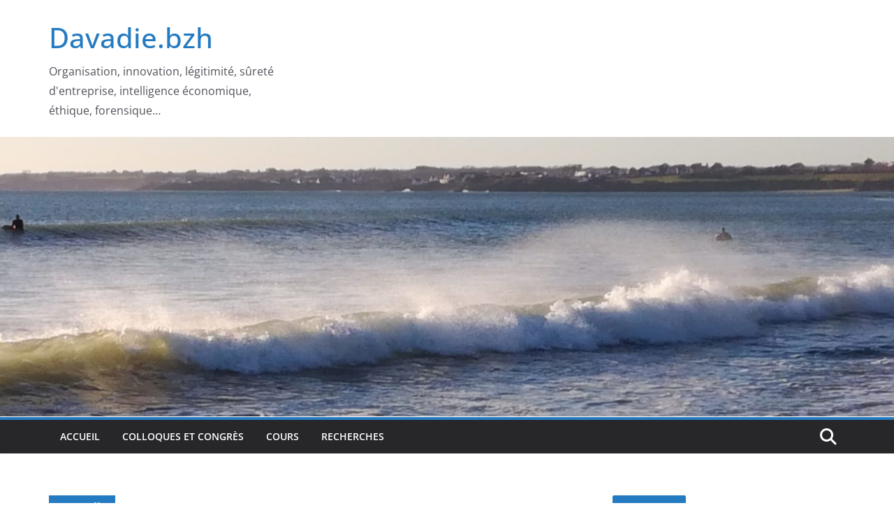

--- FILE ---
content_type: text/html; charset=UTF-8
request_url: https://davadie.bzh/index.php/category/these/conseils/
body_size: 11713
content:
		<!doctype html>
		<html lang="fr-FR">
		
<head>

			<meta charset="UTF-8"/>
		<meta name="viewport" content="width=device-width, initial-scale=1">
		<link rel="profile" href="http://gmpg.org/xfn/11"/>
		
	<title>Conseils &#8211; Davadie.bzh</title>
<meta name='robots' content='max-image-preview:large' />
	<style>img:is([sizes="auto" i], [sizes^="auto," i]) { contain-intrinsic-size: 3000px 1500px }</style>
	<link rel="alternate" type="application/rss+xml" title="Davadie.bzh &raquo; Flux" href="https://davadie.bzh/index.php/feed/" />
<link rel="alternate" type="application/rss+xml" title="Davadie.bzh &raquo; Flux des commentaires" href="https://davadie.bzh/index.php/comments/feed/" />
<link rel="alternate" type="application/rss+xml" title="Davadie.bzh &raquo; Flux de la catégorie Conseils" href="https://davadie.bzh/index.php/category/these/conseils/feed/" />
<script type="text/javascript">
/* <![CDATA[ */
window._wpemojiSettings = {"baseUrl":"https:\/\/s.w.org\/images\/core\/emoji\/16.0.1\/72x72\/","ext":".png","svgUrl":"https:\/\/s.w.org\/images\/core\/emoji\/16.0.1\/svg\/","svgExt":".svg","source":{"concatemoji":"https:\/\/davadie.bzh\/wp-includes\/js\/wp-emoji-release.min.js?ver=6.8.3"}};
/*! This file is auto-generated */
!function(s,n){var o,i,e;function c(e){try{var t={supportTests:e,timestamp:(new Date).valueOf()};sessionStorage.setItem(o,JSON.stringify(t))}catch(e){}}function p(e,t,n){e.clearRect(0,0,e.canvas.width,e.canvas.height),e.fillText(t,0,0);var t=new Uint32Array(e.getImageData(0,0,e.canvas.width,e.canvas.height).data),a=(e.clearRect(0,0,e.canvas.width,e.canvas.height),e.fillText(n,0,0),new Uint32Array(e.getImageData(0,0,e.canvas.width,e.canvas.height).data));return t.every(function(e,t){return e===a[t]})}function u(e,t){e.clearRect(0,0,e.canvas.width,e.canvas.height),e.fillText(t,0,0);for(var n=e.getImageData(16,16,1,1),a=0;a<n.data.length;a++)if(0!==n.data[a])return!1;return!0}function f(e,t,n,a){switch(t){case"flag":return n(e,"\ud83c\udff3\ufe0f\u200d\u26a7\ufe0f","\ud83c\udff3\ufe0f\u200b\u26a7\ufe0f")?!1:!n(e,"\ud83c\udde8\ud83c\uddf6","\ud83c\udde8\u200b\ud83c\uddf6")&&!n(e,"\ud83c\udff4\udb40\udc67\udb40\udc62\udb40\udc65\udb40\udc6e\udb40\udc67\udb40\udc7f","\ud83c\udff4\u200b\udb40\udc67\u200b\udb40\udc62\u200b\udb40\udc65\u200b\udb40\udc6e\u200b\udb40\udc67\u200b\udb40\udc7f");case"emoji":return!a(e,"\ud83e\udedf")}return!1}function g(e,t,n,a){var r="undefined"!=typeof WorkerGlobalScope&&self instanceof WorkerGlobalScope?new OffscreenCanvas(300,150):s.createElement("canvas"),o=r.getContext("2d",{willReadFrequently:!0}),i=(o.textBaseline="top",o.font="600 32px Arial",{});return e.forEach(function(e){i[e]=t(o,e,n,a)}),i}function t(e){var t=s.createElement("script");t.src=e,t.defer=!0,s.head.appendChild(t)}"undefined"!=typeof Promise&&(o="wpEmojiSettingsSupports",i=["flag","emoji"],n.supports={everything:!0,everythingExceptFlag:!0},e=new Promise(function(e){s.addEventListener("DOMContentLoaded",e,{once:!0})}),new Promise(function(t){var n=function(){try{var e=JSON.parse(sessionStorage.getItem(o));if("object"==typeof e&&"number"==typeof e.timestamp&&(new Date).valueOf()<e.timestamp+604800&&"object"==typeof e.supportTests)return e.supportTests}catch(e){}return null}();if(!n){if("undefined"!=typeof Worker&&"undefined"!=typeof OffscreenCanvas&&"undefined"!=typeof URL&&URL.createObjectURL&&"undefined"!=typeof Blob)try{var e="postMessage("+g.toString()+"("+[JSON.stringify(i),f.toString(),p.toString(),u.toString()].join(",")+"));",a=new Blob([e],{type:"text/javascript"}),r=new Worker(URL.createObjectURL(a),{name:"wpTestEmojiSupports"});return void(r.onmessage=function(e){c(n=e.data),r.terminate(),t(n)})}catch(e){}c(n=g(i,f,p,u))}t(n)}).then(function(e){for(var t in e)n.supports[t]=e[t],n.supports.everything=n.supports.everything&&n.supports[t],"flag"!==t&&(n.supports.everythingExceptFlag=n.supports.everythingExceptFlag&&n.supports[t]);n.supports.everythingExceptFlag=n.supports.everythingExceptFlag&&!n.supports.flag,n.DOMReady=!1,n.readyCallback=function(){n.DOMReady=!0}}).then(function(){return e}).then(function(){var e;n.supports.everything||(n.readyCallback(),(e=n.source||{}).concatemoji?t(e.concatemoji):e.wpemoji&&e.twemoji&&(t(e.twemoji),t(e.wpemoji)))}))}((window,document),window._wpemojiSettings);
/* ]]> */
</script>
<style id='wp-emoji-styles-inline-css' type='text/css'>

	img.wp-smiley, img.emoji {
		display: inline !important;
		border: none !important;
		box-shadow: none !important;
		height: 1em !important;
		width: 1em !important;
		margin: 0 0.07em !important;
		vertical-align: -0.1em !important;
		background: none !important;
		padding: 0 !important;
	}
</style>
<link rel='stylesheet' id='wp-block-library-css' href='https://davadie.bzh/wp-includes/css/dist/block-library/style.min.css?ver=6.8.3' type='text/css' media='all' />
<style id='wp-block-library-theme-inline-css' type='text/css'>
.wp-block-audio :where(figcaption){color:#555;font-size:13px;text-align:center}.is-dark-theme .wp-block-audio :where(figcaption){color:#ffffffa6}.wp-block-audio{margin:0 0 1em}.wp-block-code{border:1px solid #ccc;border-radius:4px;font-family:Menlo,Consolas,monaco,monospace;padding:.8em 1em}.wp-block-embed :where(figcaption){color:#555;font-size:13px;text-align:center}.is-dark-theme .wp-block-embed :where(figcaption){color:#ffffffa6}.wp-block-embed{margin:0 0 1em}.blocks-gallery-caption{color:#555;font-size:13px;text-align:center}.is-dark-theme .blocks-gallery-caption{color:#ffffffa6}:root :where(.wp-block-image figcaption){color:#555;font-size:13px;text-align:center}.is-dark-theme :root :where(.wp-block-image figcaption){color:#ffffffa6}.wp-block-image{margin:0 0 1em}.wp-block-pullquote{border-bottom:4px solid;border-top:4px solid;color:currentColor;margin-bottom:1.75em}.wp-block-pullquote cite,.wp-block-pullquote footer,.wp-block-pullquote__citation{color:currentColor;font-size:.8125em;font-style:normal;text-transform:uppercase}.wp-block-quote{border-left:.25em solid;margin:0 0 1.75em;padding-left:1em}.wp-block-quote cite,.wp-block-quote footer{color:currentColor;font-size:.8125em;font-style:normal;position:relative}.wp-block-quote:where(.has-text-align-right){border-left:none;border-right:.25em solid;padding-left:0;padding-right:1em}.wp-block-quote:where(.has-text-align-center){border:none;padding-left:0}.wp-block-quote.is-large,.wp-block-quote.is-style-large,.wp-block-quote:where(.is-style-plain){border:none}.wp-block-search .wp-block-search__label{font-weight:700}.wp-block-search__button{border:1px solid #ccc;padding:.375em .625em}:where(.wp-block-group.has-background){padding:1.25em 2.375em}.wp-block-separator.has-css-opacity{opacity:.4}.wp-block-separator{border:none;border-bottom:2px solid;margin-left:auto;margin-right:auto}.wp-block-separator.has-alpha-channel-opacity{opacity:1}.wp-block-separator:not(.is-style-wide):not(.is-style-dots){width:100px}.wp-block-separator.has-background:not(.is-style-dots){border-bottom:none;height:1px}.wp-block-separator.has-background:not(.is-style-wide):not(.is-style-dots){height:2px}.wp-block-table{margin:0 0 1em}.wp-block-table td,.wp-block-table th{word-break:normal}.wp-block-table :where(figcaption){color:#555;font-size:13px;text-align:center}.is-dark-theme .wp-block-table :where(figcaption){color:#ffffffa6}.wp-block-video :where(figcaption){color:#555;font-size:13px;text-align:center}.is-dark-theme .wp-block-video :where(figcaption){color:#ffffffa6}.wp-block-video{margin:0 0 1em}:root :where(.wp-block-template-part.has-background){margin-bottom:0;margin-top:0;padding:1.25em 2.375em}
</style>
<style id='global-styles-inline-css' type='text/css'>
:root{--wp--preset--aspect-ratio--square: 1;--wp--preset--aspect-ratio--4-3: 4/3;--wp--preset--aspect-ratio--3-4: 3/4;--wp--preset--aspect-ratio--3-2: 3/2;--wp--preset--aspect-ratio--2-3: 2/3;--wp--preset--aspect-ratio--16-9: 16/9;--wp--preset--aspect-ratio--9-16: 9/16;--wp--preset--color--black: #000000;--wp--preset--color--cyan-bluish-gray: #abb8c3;--wp--preset--color--white: #ffffff;--wp--preset--color--pale-pink: #f78da7;--wp--preset--color--vivid-red: #cf2e2e;--wp--preset--color--luminous-vivid-orange: #ff6900;--wp--preset--color--luminous-vivid-amber: #fcb900;--wp--preset--color--light-green-cyan: #7bdcb5;--wp--preset--color--vivid-green-cyan: #00d084;--wp--preset--color--pale-cyan-blue: #8ed1fc;--wp--preset--color--vivid-cyan-blue: #0693e3;--wp--preset--color--vivid-purple: #9b51e0;--wp--preset--color--cm-color-1: #257BC1;--wp--preset--color--cm-color-2: #2270B0;--wp--preset--color--cm-color-3: #FFFFFF;--wp--preset--color--cm-color-4: #F9FEFD;--wp--preset--color--cm-color-5: #27272A;--wp--preset--color--cm-color-6: #16181A;--wp--preset--color--cm-color-7: #8F8F8F;--wp--preset--color--cm-color-8: #FFFFFF;--wp--preset--color--cm-color-9: #C7C7C7;--wp--preset--gradient--vivid-cyan-blue-to-vivid-purple: linear-gradient(135deg,rgba(6,147,227,1) 0%,rgb(155,81,224) 100%);--wp--preset--gradient--light-green-cyan-to-vivid-green-cyan: linear-gradient(135deg,rgb(122,220,180) 0%,rgb(0,208,130) 100%);--wp--preset--gradient--luminous-vivid-amber-to-luminous-vivid-orange: linear-gradient(135deg,rgba(252,185,0,1) 0%,rgba(255,105,0,1) 100%);--wp--preset--gradient--luminous-vivid-orange-to-vivid-red: linear-gradient(135deg,rgba(255,105,0,1) 0%,rgb(207,46,46) 100%);--wp--preset--gradient--very-light-gray-to-cyan-bluish-gray: linear-gradient(135deg,rgb(238,238,238) 0%,rgb(169,184,195) 100%);--wp--preset--gradient--cool-to-warm-spectrum: linear-gradient(135deg,rgb(74,234,220) 0%,rgb(151,120,209) 20%,rgb(207,42,186) 40%,rgb(238,44,130) 60%,rgb(251,105,98) 80%,rgb(254,248,76) 100%);--wp--preset--gradient--blush-light-purple: linear-gradient(135deg,rgb(255,206,236) 0%,rgb(152,150,240) 100%);--wp--preset--gradient--blush-bordeaux: linear-gradient(135deg,rgb(254,205,165) 0%,rgb(254,45,45) 50%,rgb(107,0,62) 100%);--wp--preset--gradient--luminous-dusk: linear-gradient(135deg,rgb(255,203,112) 0%,rgb(199,81,192) 50%,rgb(65,88,208) 100%);--wp--preset--gradient--pale-ocean: linear-gradient(135deg,rgb(255,245,203) 0%,rgb(182,227,212) 50%,rgb(51,167,181) 100%);--wp--preset--gradient--electric-grass: linear-gradient(135deg,rgb(202,248,128) 0%,rgb(113,206,126) 100%);--wp--preset--gradient--midnight: linear-gradient(135deg,rgb(2,3,129) 0%,rgb(40,116,252) 100%);--wp--preset--font-size--small: 13px;--wp--preset--font-size--medium: 16px;--wp--preset--font-size--large: 20px;--wp--preset--font-size--x-large: 24px;--wp--preset--font-size--xx-large: 30px;--wp--preset--font-size--huge: 36px;--wp--preset--font-family--dm-sans: DM Sans, sans-serif;--wp--preset--font-family--public-sans: Public Sans, sans-serif;--wp--preset--font-family--roboto: Roboto, sans-serif;--wp--preset--font-family--segoe-ui: Segoe UI, Arial, sans-serif;--wp--preset--font-family--ibm-plex-serif: IBM Plex Serif, sans-serif;--wp--preset--font-family--inter: Inter, sans-serif;--wp--preset--spacing--20: 0.44rem;--wp--preset--spacing--30: 0.67rem;--wp--preset--spacing--40: 1rem;--wp--preset--spacing--50: 1.5rem;--wp--preset--spacing--60: 2.25rem;--wp--preset--spacing--70: 3.38rem;--wp--preset--spacing--80: 5.06rem;--wp--preset--shadow--natural: 6px 6px 9px rgba(0, 0, 0, 0.2);--wp--preset--shadow--deep: 12px 12px 50px rgba(0, 0, 0, 0.4);--wp--preset--shadow--sharp: 6px 6px 0px rgba(0, 0, 0, 0.2);--wp--preset--shadow--outlined: 6px 6px 0px -3px rgba(255, 255, 255, 1), 6px 6px rgba(0, 0, 0, 1);--wp--preset--shadow--crisp: 6px 6px 0px rgba(0, 0, 0, 1);}:root { --wp--style--global--content-size: 760px;--wp--style--global--wide-size: 1160px; }:where(body) { margin: 0; }.wp-site-blocks > .alignleft { float: left; margin-right: 2em; }.wp-site-blocks > .alignright { float: right; margin-left: 2em; }.wp-site-blocks > .aligncenter { justify-content: center; margin-left: auto; margin-right: auto; }:where(.wp-site-blocks) > * { margin-block-start: 24px; margin-block-end: 0; }:where(.wp-site-blocks) > :first-child { margin-block-start: 0; }:where(.wp-site-blocks) > :last-child { margin-block-end: 0; }:root { --wp--style--block-gap: 24px; }:root :where(.is-layout-flow) > :first-child{margin-block-start: 0;}:root :where(.is-layout-flow) > :last-child{margin-block-end: 0;}:root :where(.is-layout-flow) > *{margin-block-start: 24px;margin-block-end: 0;}:root :where(.is-layout-constrained) > :first-child{margin-block-start: 0;}:root :where(.is-layout-constrained) > :last-child{margin-block-end: 0;}:root :where(.is-layout-constrained) > *{margin-block-start: 24px;margin-block-end: 0;}:root :where(.is-layout-flex){gap: 24px;}:root :where(.is-layout-grid){gap: 24px;}.is-layout-flow > .alignleft{float: left;margin-inline-start: 0;margin-inline-end: 2em;}.is-layout-flow > .alignright{float: right;margin-inline-start: 2em;margin-inline-end: 0;}.is-layout-flow > .aligncenter{margin-left: auto !important;margin-right: auto !important;}.is-layout-constrained > .alignleft{float: left;margin-inline-start: 0;margin-inline-end: 2em;}.is-layout-constrained > .alignright{float: right;margin-inline-start: 2em;margin-inline-end: 0;}.is-layout-constrained > .aligncenter{margin-left: auto !important;margin-right: auto !important;}.is-layout-constrained > :where(:not(.alignleft):not(.alignright):not(.alignfull)){max-width: var(--wp--style--global--content-size);margin-left: auto !important;margin-right: auto !important;}.is-layout-constrained > .alignwide{max-width: var(--wp--style--global--wide-size);}body .is-layout-flex{display: flex;}.is-layout-flex{flex-wrap: wrap;align-items: center;}.is-layout-flex > :is(*, div){margin: 0;}body .is-layout-grid{display: grid;}.is-layout-grid > :is(*, div){margin: 0;}body{padding-top: 0px;padding-right: 0px;padding-bottom: 0px;padding-left: 0px;}a:where(:not(.wp-element-button)){text-decoration: underline;}:root :where(.wp-element-button, .wp-block-button__link){background-color: #32373c;border-width: 0;color: #fff;font-family: inherit;font-size: inherit;line-height: inherit;padding: calc(0.667em + 2px) calc(1.333em + 2px);text-decoration: none;}.has-black-color{color: var(--wp--preset--color--black) !important;}.has-cyan-bluish-gray-color{color: var(--wp--preset--color--cyan-bluish-gray) !important;}.has-white-color{color: var(--wp--preset--color--white) !important;}.has-pale-pink-color{color: var(--wp--preset--color--pale-pink) !important;}.has-vivid-red-color{color: var(--wp--preset--color--vivid-red) !important;}.has-luminous-vivid-orange-color{color: var(--wp--preset--color--luminous-vivid-orange) !important;}.has-luminous-vivid-amber-color{color: var(--wp--preset--color--luminous-vivid-amber) !important;}.has-light-green-cyan-color{color: var(--wp--preset--color--light-green-cyan) !important;}.has-vivid-green-cyan-color{color: var(--wp--preset--color--vivid-green-cyan) !important;}.has-pale-cyan-blue-color{color: var(--wp--preset--color--pale-cyan-blue) !important;}.has-vivid-cyan-blue-color{color: var(--wp--preset--color--vivid-cyan-blue) !important;}.has-vivid-purple-color{color: var(--wp--preset--color--vivid-purple) !important;}.has-cm-color-1-color{color: var(--wp--preset--color--cm-color-1) !important;}.has-cm-color-2-color{color: var(--wp--preset--color--cm-color-2) !important;}.has-cm-color-3-color{color: var(--wp--preset--color--cm-color-3) !important;}.has-cm-color-4-color{color: var(--wp--preset--color--cm-color-4) !important;}.has-cm-color-5-color{color: var(--wp--preset--color--cm-color-5) !important;}.has-cm-color-6-color{color: var(--wp--preset--color--cm-color-6) !important;}.has-cm-color-7-color{color: var(--wp--preset--color--cm-color-7) !important;}.has-cm-color-8-color{color: var(--wp--preset--color--cm-color-8) !important;}.has-cm-color-9-color{color: var(--wp--preset--color--cm-color-9) !important;}.has-black-background-color{background-color: var(--wp--preset--color--black) !important;}.has-cyan-bluish-gray-background-color{background-color: var(--wp--preset--color--cyan-bluish-gray) !important;}.has-white-background-color{background-color: var(--wp--preset--color--white) !important;}.has-pale-pink-background-color{background-color: var(--wp--preset--color--pale-pink) !important;}.has-vivid-red-background-color{background-color: var(--wp--preset--color--vivid-red) !important;}.has-luminous-vivid-orange-background-color{background-color: var(--wp--preset--color--luminous-vivid-orange) !important;}.has-luminous-vivid-amber-background-color{background-color: var(--wp--preset--color--luminous-vivid-amber) !important;}.has-light-green-cyan-background-color{background-color: var(--wp--preset--color--light-green-cyan) !important;}.has-vivid-green-cyan-background-color{background-color: var(--wp--preset--color--vivid-green-cyan) !important;}.has-pale-cyan-blue-background-color{background-color: var(--wp--preset--color--pale-cyan-blue) !important;}.has-vivid-cyan-blue-background-color{background-color: var(--wp--preset--color--vivid-cyan-blue) !important;}.has-vivid-purple-background-color{background-color: var(--wp--preset--color--vivid-purple) !important;}.has-cm-color-1-background-color{background-color: var(--wp--preset--color--cm-color-1) !important;}.has-cm-color-2-background-color{background-color: var(--wp--preset--color--cm-color-2) !important;}.has-cm-color-3-background-color{background-color: var(--wp--preset--color--cm-color-3) !important;}.has-cm-color-4-background-color{background-color: var(--wp--preset--color--cm-color-4) !important;}.has-cm-color-5-background-color{background-color: var(--wp--preset--color--cm-color-5) !important;}.has-cm-color-6-background-color{background-color: var(--wp--preset--color--cm-color-6) !important;}.has-cm-color-7-background-color{background-color: var(--wp--preset--color--cm-color-7) !important;}.has-cm-color-8-background-color{background-color: var(--wp--preset--color--cm-color-8) !important;}.has-cm-color-9-background-color{background-color: var(--wp--preset--color--cm-color-9) !important;}.has-black-border-color{border-color: var(--wp--preset--color--black) !important;}.has-cyan-bluish-gray-border-color{border-color: var(--wp--preset--color--cyan-bluish-gray) !important;}.has-white-border-color{border-color: var(--wp--preset--color--white) !important;}.has-pale-pink-border-color{border-color: var(--wp--preset--color--pale-pink) !important;}.has-vivid-red-border-color{border-color: var(--wp--preset--color--vivid-red) !important;}.has-luminous-vivid-orange-border-color{border-color: var(--wp--preset--color--luminous-vivid-orange) !important;}.has-luminous-vivid-amber-border-color{border-color: var(--wp--preset--color--luminous-vivid-amber) !important;}.has-light-green-cyan-border-color{border-color: var(--wp--preset--color--light-green-cyan) !important;}.has-vivid-green-cyan-border-color{border-color: var(--wp--preset--color--vivid-green-cyan) !important;}.has-pale-cyan-blue-border-color{border-color: var(--wp--preset--color--pale-cyan-blue) !important;}.has-vivid-cyan-blue-border-color{border-color: var(--wp--preset--color--vivid-cyan-blue) !important;}.has-vivid-purple-border-color{border-color: var(--wp--preset--color--vivid-purple) !important;}.has-cm-color-1-border-color{border-color: var(--wp--preset--color--cm-color-1) !important;}.has-cm-color-2-border-color{border-color: var(--wp--preset--color--cm-color-2) !important;}.has-cm-color-3-border-color{border-color: var(--wp--preset--color--cm-color-3) !important;}.has-cm-color-4-border-color{border-color: var(--wp--preset--color--cm-color-4) !important;}.has-cm-color-5-border-color{border-color: var(--wp--preset--color--cm-color-5) !important;}.has-cm-color-6-border-color{border-color: var(--wp--preset--color--cm-color-6) !important;}.has-cm-color-7-border-color{border-color: var(--wp--preset--color--cm-color-7) !important;}.has-cm-color-8-border-color{border-color: var(--wp--preset--color--cm-color-8) !important;}.has-cm-color-9-border-color{border-color: var(--wp--preset--color--cm-color-9) !important;}.has-vivid-cyan-blue-to-vivid-purple-gradient-background{background: var(--wp--preset--gradient--vivid-cyan-blue-to-vivid-purple) !important;}.has-light-green-cyan-to-vivid-green-cyan-gradient-background{background: var(--wp--preset--gradient--light-green-cyan-to-vivid-green-cyan) !important;}.has-luminous-vivid-amber-to-luminous-vivid-orange-gradient-background{background: var(--wp--preset--gradient--luminous-vivid-amber-to-luminous-vivid-orange) !important;}.has-luminous-vivid-orange-to-vivid-red-gradient-background{background: var(--wp--preset--gradient--luminous-vivid-orange-to-vivid-red) !important;}.has-very-light-gray-to-cyan-bluish-gray-gradient-background{background: var(--wp--preset--gradient--very-light-gray-to-cyan-bluish-gray) !important;}.has-cool-to-warm-spectrum-gradient-background{background: var(--wp--preset--gradient--cool-to-warm-spectrum) !important;}.has-blush-light-purple-gradient-background{background: var(--wp--preset--gradient--blush-light-purple) !important;}.has-blush-bordeaux-gradient-background{background: var(--wp--preset--gradient--blush-bordeaux) !important;}.has-luminous-dusk-gradient-background{background: var(--wp--preset--gradient--luminous-dusk) !important;}.has-pale-ocean-gradient-background{background: var(--wp--preset--gradient--pale-ocean) !important;}.has-electric-grass-gradient-background{background: var(--wp--preset--gradient--electric-grass) !important;}.has-midnight-gradient-background{background: var(--wp--preset--gradient--midnight) !important;}.has-small-font-size{font-size: var(--wp--preset--font-size--small) !important;}.has-medium-font-size{font-size: var(--wp--preset--font-size--medium) !important;}.has-large-font-size{font-size: var(--wp--preset--font-size--large) !important;}.has-x-large-font-size{font-size: var(--wp--preset--font-size--x-large) !important;}.has-xx-large-font-size{font-size: var(--wp--preset--font-size--xx-large) !important;}.has-huge-font-size{font-size: var(--wp--preset--font-size--huge) !important;}.has-dm-sans-font-family{font-family: var(--wp--preset--font-family--dm-sans) !important;}.has-public-sans-font-family{font-family: var(--wp--preset--font-family--public-sans) !important;}.has-roboto-font-family{font-family: var(--wp--preset--font-family--roboto) !important;}.has-segoe-ui-font-family{font-family: var(--wp--preset--font-family--segoe-ui) !important;}.has-ibm-plex-serif-font-family{font-family: var(--wp--preset--font-family--ibm-plex-serif) !important;}.has-inter-font-family{font-family: var(--wp--preset--font-family--inter) !important;}
:root :where(.wp-block-pullquote){font-size: 1.5em;line-height: 1.6;}
</style>
<link rel='stylesheet' id='c4wp-public-css' href='https://davadie.bzh/wp-content/plugins/wp-captcha//assets/css/c4wp-public.css?ver=6.8.3' type='text/css' media='all' />
<link rel='stylesheet' id='colormag_style-css' href='https://davadie.bzh/wp-content/themes/colormag/style.css?ver=1769022561' type='text/css' media='all' />
<style id='colormag_style-inline-css' type='text/css'>
body{color:#444444;}.cm-posts .post{box-shadow:0px 0px 2px 0px #E4E4E7;}@media screen and (min-width: 992px) {.cm-primary{width:70%;}}.colormag-button,
			input[type="reset"],
			input[type="button"],
			input[type="submit"],
			button,
			.cm-entry-button span,
			.wp-block-button .wp-block-button__link{color:#ffffff;}.cm-content{background-color:#ffffff;background-size:contain;}.cm-header .cm-menu-toggle svg,
			.cm-header .cm-menu-toggle svg{fill:#fff;}.cm-footer-bar-area .cm-footer-bar__2 a{color:#207daf;}body{color:#444444;}.cm-posts .post{box-shadow:0px 0px 2px 0px #E4E4E7;}@media screen and (min-width: 992px) {.cm-primary{width:70%;}}.colormag-button,
			input[type="reset"],
			input[type="button"],
			input[type="submit"],
			button,
			.cm-entry-button span,
			.wp-block-button .wp-block-button__link{color:#ffffff;}.cm-content{background-color:#ffffff;background-size:contain;}.cm-header .cm-menu-toggle svg,
			.cm-header .cm-menu-toggle svg{fill:#fff;}.cm-footer-bar-area .cm-footer-bar__2 a{color:#207daf;}.cm-header-builder .cm-header-buttons .cm-header-button .cm-button{background-color:#207daf;}.cm-header-builder .cm-header-top-row{background-color:#f4f4f5;}.cm-header-builder .cm-primary-nav .sub-menu, .cm-header-builder .cm-primary-nav .children{background-color:#232323;background-size:contain;}.cm-header-builder nav.cm-secondary-nav ul.sub-menu, .cm-header-builder .cm-secondary-nav .children{background-color:#232323;background-size:contain;}.cm-footer-builder .cm-footer-bottom-row{border-color:#3F3F46;}:root{--top-grid-columns: 4;
			--main-grid-columns: 4;
			--bottom-grid-columns: 2;
			}.cm-footer-builder .cm-footer-bottom-row .cm-footer-col{flex-direction: column;}.cm-footer-builder .cm-footer-main-row .cm-footer-col{flex-direction: column;}.cm-footer-builder .cm-footer-top-row .cm-footer-col{flex-direction: column;} :root{--cm-color-1: #257BC1;--cm-color-2: #2270B0;--cm-color-3: #FFFFFF;--cm-color-4: #F9FEFD;--cm-color-5: #27272A;--cm-color-6: #16181A;--cm-color-7: #8F8F8F;--cm-color-8: #FFFFFF;--cm-color-9: #C7C7C7;}:root {--wp--preset--color--cm-color-1:#257BC1;--wp--preset--color--cm-color-2:#2270B0;--wp--preset--color--cm-color-3:#FFFFFF;--wp--preset--color--cm-color-4:#F9FEFD;--wp--preset--color--cm-color-5:#27272A;--wp--preset--color--cm-color-6:#16181A;--wp--preset--color--cm-color-7:#8F8F8F;--wp--preset--color--cm-color-8:#FFFFFF;--wp--preset--color--cm-color-9:#C7C7C7;}:root {--e-global-color-cmcolor1: #257BC1;--e-global-color-cmcolor2: #2270B0;--e-global-color-cmcolor3: #FFFFFF;--e-global-color-cmcolor4: #F9FEFD;--e-global-color-cmcolor5: #27272A;--e-global-color-cmcolor6: #16181A;--e-global-color-cmcolor7: #8F8F8F;--e-global-color-cmcolor8: #FFFFFF;--e-global-color-cmcolor9: #C7C7C7;}
</style>
<link rel='stylesheet' id='font-awesome-all-css' href='https://davadie.bzh/wp-content/themes/colormag/inc/customizer/customind/assets/fontawesome/v6/css/all.min.css?ver=6.2.4' type='text/css' media='all' />
<link rel='stylesheet' id='font-awesome-4-css' href='https://davadie.bzh/wp-content/themes/colormag/assets/library/font-awesome/css/v4-shims.min.css?ver=4.7.0' type='text/css' media='all' />
<link rel='stylesheet' id='colormag-font-awesome-6-css' href='https://davadie.bzh/wp-content/themes/colormag/inc/customizer/customind/assets/fontawesome/v6/css/all.min.css?ver=6.2.4' type='text/css' media='all' />
<link rel='stylesheet' id='tablepress-default-css' href='https://davadie.bzh/wp-content/plugins/tablepress/css/build/default.css?ver=3.2.6' type='text/css' media='all' />
<script type="text/javascript" src="https://davadie.bzh/wp-includes/js/jquery/jquery.min.js?ver=3.7.1" id="jquery-core-js"></script>
<script type="text/javascript" src="https://davadie.bzh/wp-includes/js/jquery/jquery-migrate.min.js?ver=3.4.1" id="jquery-migrate-js"></script>
<script type="text/javascript" src="https://davadie.bzh/wp-content/plugins/wp-captcha//assets/js/c4wp-public.js?ver=6.8.3" id="c4wp-public-js"></script>
<!--[if lte IE 8]>
<script type="text/javascript" src="https://davadie.bzh/wp-content/themes/colormag/assets/js/html5shiv.min.js?ver=4.1.1" id="html5-js"></script>
<![endif]-->
<link rel="https://api.w.org/" href="https://davadie.bzh/index.php/wp-json/" /><link rel="alternate" title="JSON" type="application/json" href="https://davadie.bzh/index.php/wp-json/wp/v2/categories/13" /><link rel="EditURI" type="application/rsd+xml" title="RSD" href="https://davadie.bzh/xmlrpc.php?rsd" />
<meta name="generator" content="WordPress 6.8.3" />
<!-- Saisissez vos scripts ici --><style type="text/css">.recentcomments a{display:inline !important;padding:0 !important;margin:0 !important;}</style><style class='wp-fonts-local' type='text/css'>
@font-face{font-family:"DM Sans";font-style:normal;font-weight:100 900;font-display:fallback;src:url('https://fonts.gstatic.com/s/dmsans/v15/rP2Hp2ywxg089UriCZOIHTWEBlw.woff2') format('woff2');}
@font-face{font-family:"Public Sans";font-style:normal;font-weight:100 900;font-display:fallback;src:url('https://fonts.gstatic.com/s/publicsans/v15/ijwOs5juQtsyLLR5jN4cxBEoRDf44uE.woff2') format('woff2');}
@font-face{font-family:Roboto;font-style:normal;font-weight:100 900;font-display:fallback;src:url('https://fonts.gstatic.com/s/roboto/v30/KFOjCnqEu92Fr1Mu51TjASc6CsE.woff2') format('woff2');}
@font-face{font-family:"IBM Plex Serif";font-style:normal;font-weight:400;font-display:fallback;src:url('https://davadie.bzh/wp-content/themes/colormag/assets/fonts/IBMPlexSerif-Regular.woff2') format('woff2');}
@font-face{font-family:"IBM Plex Serif";font-style:normal;font-weight:700;font-display:fallback;src:url('https://davadie.bzh/wp-content/themes/colormag/assets/fonts/IBMPlexSerif-Bold.woff2') format('woff2');}
@font-face{font-family:"IBM Plex Serif";font-style:normal;font-weight:600;font-display:fallback;src:url('https://davadie.bzh/wp-content/themes/colormag/assets/fonts/IBMPlexSerif-SemiBold.woff2') format('woff2');}
@font-face{font-family:Inter;font-style:normal;font-weight:400;font-display:fallback;src:url('https://davadie.bzh/wp-content/themes/colormag/assets/fonts/Inter-Regular.woff2') format('woff2');}
</style>
<link rel="icon" href="https://davadie.bzh/wp-content/uploads/2022/10/cropped-IMG_20210513_165711-scaled-1-32x32.jpg" sizes="32x32" />
<link rel="icon" href="https://davadie.bzh/wp-content/uploads/2022/10/cropped-IMG_20210513_165711-scaled-1-192x192.jpg" sizes="192x192" />
<link rel="apple-touch-icon" href="https://davadie.bzh/wp-content/uploads/2022/10/cropped-IMG_20210513_165711-scaled-1-180x180.jpg" />
<meta name="msapplication-TileImage" content="https://davadie.bzh/wp-content/uploads/2022/10/cropped-IMG_20210513_165711-scaled-1-270x270.jpg" />

</head>

<body class="archive category category-conseils category-13 wp-embed-responsive wp-theme-colormag cm-header-layout-1 adv-style-1 cm-normal-container cm-right-sidebar right-sidebar wide cm-started-content">




		<div id="page" class="hfeed site">
				<a class="skip-link screen-reader-text" href="#main">Passer au contenu</a>
		

			<header id="cm-masthead" class="cm-header cm-layout-1 cm-layout-1-style-1 cm-full-width">
		
		
				<div class="cm-main-header">
		
		
	<div id="cm-header-1" class="cm-header-1">
		<div class="cm-container">
			<div class="cm-row">

				<div class="cm-header-col-1">
										<div id="cm-site-branding" class="cm-site-branding">
							</div><!-- #cm-site-branding -->
	
	<div id="cm-site-info" class="">
								<h3 class="cm-site-title">
							<a href="https://davadie.bzh/" title="Davadie.bzh" rel="home">Davadie.bzh</a>
						</h3>
						
											<p class="cm-site-description">
							Organisation, innovation, légitimité, sûreté d&#039;entreprise, intelligence économique, éthique, forensique&#8230;						</p><!-- .cm-site-description -->
											</div><!-- #cm-site-info -->
					</div><!-- .cm-header-col-1 -->

				<div class="cm-header-col-2">
								</div><!-- .cm-header-col-2 -->

		</div>
	</div>
</div>
		<div id="wp-custom-header" class="wp-custom-header"><div class="header-image-wrap"><img src="https://davadie.bzh/wp-content/uploads/2022/10/cropped-20210319Guidel3-scaled-1.jpg" class="header-image" width="1500" height="469" alt="Davadie.bzh"></div></div>
<div id="cm-header-2" class="cm-header-2">
	<nav id="cm-primary-nav" class="cm-primary-nav">
		<div class="cm-container">
			<div class="cm-row">
				
											<div class="cm-header-actions">
													<div class="cm-top-search">
						<i class="fa fa-search search-top"></i>
						<div class="search-form-top">
									
<form action="https://davadie.bzh/" class="search-form searchform clearfix" method="get" role="search">

	<div class="search-wrap">
		<input type="search"
				class="s field"
				name="s"
				value=""
				placeholder="Recherche"
		/>

		<button class="search-icon" type="submit"></button>
	</div>

</form><!-- .searchform -->
						</div>
					</div>
									</div>
				
					<p class="cm-menu-toggle" aria-expanded="false">
						<svg class="cm-icon cm-icon--bars" xmlns="http://www.w3.org/2000/svg" viewBox="0 0 24 24"><path d="M21 19H3a1 1 0 0 1 0-2h18a1 1 0 0 1 0 2Zm0-6H3a1 1 0 0 1 0-2h18a1 1 0 0 1 0 2Zm0-6H3a1 1 0 0 1 0-2h18a1 1 0 0 1 0 2Z"></path></svg>						<svg class="cm-icon cm-icon--x-mark" xmlns="http://www.w3.org/2000/svg" viewBox="0 0 24 24"><path d="m13.4 12 8.3-8.3c.4-.4.4-1 0-1.4s-1-.4-1.4 0L12 10.6 3.7 2.3c-.4-.4-1-.4-1.4 0s-.4 1 0 1.4l8.3 8.3-8.3 8.3c-.4.4-.4 1 0 1.4.2.2.4.3.7.3s.5-.1.7-.3l8.3-8.3 8.3 8.3c.2.2.5.3.7.3s.5-.1.7-.3c.4-.4.4-1 0-1.4L13.4 12z"></path></svg>					</p>
					<div class="menu"><ul><li class=""><a href="https://davadie.bzh/index.php/page-d-exemple/">Accueil</a></li><li class=""><a href="https://davadie.bzh/index.php/interventions/">Colloques et congrès</a></li><li class=""><a href="https://davadie.bzh/index.php/cours/">Cours</a></li><li class=""><a href="https://davadie.bzh/index.php/recherches/">Recherches</a></li></ul></div>
			</div>
		</div>
	</nav>
</div>
			
				</div> <!-- /.cm-main-header -->
		
				</header><!-- #cm-masthead -->
		
		

	<div id="cm-content" class="cm-content">
		
		<div class="cm-container">
		<div class="cm-row">
	
		<div id="cm-primary" class="cm-primary">

			
		<header class="cm-page-header">
			<h1 class="cm-page-title"><span>Conseils</span></h1>		</header><!-- .cm-page-header -->

		
			<div class="cm-posts cm-layout-2 cm-layout-2-style-1 col-2" >
										
<article id="post-129"
	class=" post-129 post type-post status-publish format-standard hentry category-conseils category-these">
	
	
	


	<div class="cm-post-content">
		<div class="cm-entry-header-meta"><div class="cm-post-categories"><a href="https://davadie.bzh/index.php/category/these/conseils/" rel="category tag">Conseils</a><a href="https://davadie.bzh/index.php/category/these/" rel="category tag">Thèse</a></div></div><div class="cm-below-entry-meta cm-separator-default "><span class="cm-post-date"><a href="https://davadie.bzh/index.php/2020/12/17/les-qualites-necessaires-au-parcours-doctoral/" title="7 h 00 min" rel="bookmark"><svg class="cm-icon cm-icon--calendar-fill" xmlns="http://www.w3.org/2000/svg" viewBox="0 0 24 24"><path d="M21.1 6.6v1.6c0 .6-.4 1-1 1H3.9c-.6 0-1-.4-1-1V6.6c0-1.5 1.3-2.8 2.8-2.8h1.7V3c0-.6.4-1 1-1s1 .4 1 1v.8h5.2V3c0-.6.4-1 1-1s1 .4 1 1v.8h1.7c1.5 0 2.8 1.3 2.8 2.8zm-1 4.6H3.9c-.6 0-1 .4-1 1v7c0 1.5 1.3 2.8 2.8 2.8h12.6c1.5 0 2.8-1.3 2.8-2.8v-7c0-.6-.4-1-1-1z"></path></svg> <time class="entry-date published updated" datetime="2020-12-17T07:00:16+01:00">17 décembre 2020</time></a></span>
		<span class="cm-author cm-vcard">
			<svg class="cm-icon cm-icon--user" xmlns="http://www.w3.org/2000/svg" viewBox="0 0 24 24"><path d="M7 7c0-2.8 2.2-5 5-5s5 2.2 5 5-2.2 5-5 5-5-2.2-5-5zm9 7H8c-2.8 0-5 2.2-5 5v2c0 .6.4 1 1 1h16c.6 0 1-.4 1-1v-2c0-2.8-2.2-5-5-5z"></path></svg>			<a class="url fn n"
			href="https://davadie.bzh/index.php/author/phdbzh/"
			title="phdbzh"
			>
				phdbzh			</a>
		</span>

		</div>	<header class="cm-entry-header">
				<h2 class="cm-entry-title">
			<a href="https://davadie.bzh/index.php/2020/12/17/les-qualites-necessaires-au-parcours-doctoral/" title="Les qualités nécessaires au parcours doctoral">
				Les qualités nécessaires au parcours doctoral			</a>
		</h2>
			</header>
<div class="cm-entry-summary">

				<p>Après avoir détaillé la soutenance de la thèse, ses documents, et ce à quoi elle ressemble, voyons maintenant quelques qualités</p>
		<a class="cm-entry-button" title="Les qualités nécessaires au parcours doctoral" href="https://davadie.bzh/index.php/2020/12/17/les-qualites-necessaires-au-parcours-doctoral/">
			<span>Read More</span>
		</a>
	</div>

	
	</div>

	</article>

<article id="post-121"
	class=" post-121 post type-post status-publish format-standard hentry category-conseils category-these">
	
	
	


	<div class="cm-post-content">
		<div class="cm-entry-header-meta"><div class="cm-post-categories"><a href="https://davadie.bzh/index.php/category/these/conseils/" rel="category tag">Conseils</a><a href="https://davadie.bzh/index.php/category/these/" rel="category tag">Thèse</a></div></div><div class="cm-below-entry-meta cm-separator-default "><span class="cm-post-date"><a href="https://davadie.bzh/index.php/2020/12/14/la-course-au-large-de-la-these/" title="7 h 00 min" rel="bookmark"><svg class="cm-icon cm-icon--calendar-fill" xmlns="http://www.w3.org/2000/svg" viewBox="0 0 24 24"><path d="M21.1 6.6v1.6c0 .6-.4 1-1 1H3.9c-.6 0-1-.4-1-1V6.6c0-1.5 1.3-2.8 2.8-2.8h1.7V3c0-.6.4-1 1-1s1 .4 1 1v.8h5.2V3c0-.6.4-1 1-1s1 .4 1 1v.8h1.7c1.5 0 2.8 1.3 2.8 2.8zm-1 4.6H3.9c-.6 0-1 .4-1 1v7c0 1.5 1.3 2.8 2.8 2.8h12.6c1.5 0 2.8-1.3 2.8-2.8v-7c0-.6-.4-1-1-1z"></path></svg> <time class="entry-date published updated" datetime="2020-12-14T07:00:21+01:00">14 décembre 2020</time></a></span>
		<span class="cm-author cm-vcard">
			<svg class="cm-icon cm-icon--user" xmlns="http://www.w3.org/2000/svg" viewBox="0 0 24 24"><path d="M7 7c0-2.8 2.2-5 5-5s5 2.2 5 5-2.2 5-5 5-5-2.2-5-5zm9 7H8c-2.8 0-5 2.2-5 5v2c0 .6.4 1 1 1h16c.6 0 1-.4 1-1v-2c0-2.8-2.2-5-5-5z"></path></svg>			<a class="url fn n"
			href="https://davadie.bzh/index.php/author/phdbzh/"
			title="phdbzh"
			>
				phdbzh			</a>
		</span>

		</div>	<header class="cm-entry-header">
				<h2 class="cm-entry-title">
			<a href="https://davadie.bzh/index.php/2020/12/14/la-course-au-large-de-la-these/" title="La course au large de la thèse">
				La course au large de la thèse			</a>
		</h2>
			</header>
<div class="cm-entry-summary">

				<p>La question peut revenir, plus ou moins souvent, plus ou moins forte : à quoi ressemble un parcours doctoral ?</p>
		<a class="cm-entry-button" title="La course au large de la thèse" href="https://davadie.bzh/index.php/2020/12/14/la-course-au-large-de-la-these/">
			<span>Read More</span>
		</a>
	</div>

	
	</div>

	</article>

<article id="post-108"
	class=" post-108 post type-post status-publish format-standard hentry category-conseils category-these">
	
	
	


	<div class="cm-post-content">
		<div class="cm-entry-header-meta"><div class="cm-post-categories"><a href="https://davadie.bzh/index.php/category/these/conseils/" rel="category tag">Conseils</a><a href="https://davadie.bzh/index.php/category/these/" rel="category tag">Thèse</a></div></div><div class="cm-below-entry-meta cm-separator-default "><span class="cm-post-date"><a href="https://davadie.bzh/index.php/2020/12/10/les-documents-de-la-these/" title="7 h 00 min" rel="bookmark"><svg class="cm-icon cm-icon--calendar-fill" xmlns="http://www.w3.org/2000/svg" viewBox="0 0 24 24"><path d="M21.1 6.6v1.6c0 .6-.4 1-1 1H3.9c-.6 0-1-.4-1-1V6.6c0-1.5 1.3-2.8 2.8-2.8h1.7V3c0-.6.4-1 1-1s1 .4 1 1v.8h5.2V3c0-.6.4-1 1-1s1 .4 1 1v.8h1.7c1.5 0 2.8 1.3 2.8 2.8zm-1 4.6H3.9c-.6 0-1 .4-1 1v7c0 1.5 1.3 2.8 2.8 2.8h12.6c1.5 0 2.8-1.3 2.8-2.8v-7c0-.6-.4-1-1-1z"></path></svg> <time class="entry-date published updated" datetime="2020-12-10T07:00:24+01:00">10 décembre 2020</time></a></span>
		<span class="cm-author cm-vcard">
			<svg class="cm-icon cm-icon--user" xmlns="http://www.w3.org/2000/svg" viewBox="0 0 24 24"><path d="M7 7c0-2.8 2.2-5 5-5s5 2.2 5 5-2.2 5-5 5-5-2.2-5-5zm9 7H8c-2.8 0-5 2.2-5 5v2c0 .6.4 1 1 1h16c.6 0 1-.4 1-1v-2c0-2.8-2.2-5-5-5z"></path></svg>			<a class="url fn n"
			href="https://davadie.bzh/index.php/author/phdbzh/"
			title="phdbzh"
			>
				phdbzh			</a>
		</span>

		</div>	<header class="cm-entry-header">
				<h2 class="cm-entry-title">
			<a href="https://davadie.bzh/index.php/2020/12/10/les-documents-de-la-these/" title="Les documents de la thèse">
				Les documents de la thèse			</a>
		</h2>
			</header>
<div class="cm-entry-summary">

				<p>Une soutenance de thèse réussie s&rsquo;appuie sur deux éléments (entre autres) : Un document écrit qui rassemble la question de</p>
		<a class="cm-entry-button" title="Les documents de la thèse" href="https://davadie.bzh/index.php/2020/12/10/les-documents-de-la-these/">
			<span>Read More</span>
		</a>
	</div>

	
	</div>

	</article>

<article id="post-90"
	class=" post-90 post type-post status-publish format-standard hentry category-conseils category-these">
	
	
	


	<div class="cm-post-content">
		<div class="cm-entry-header-meta"><div class="cm-post-categories"><a href="https://davadie.bzh/index.php/category/these/conseils/" rel="category tag">Conseils</a><a href="https://davadie.bzh/index.php/category/these/" rel="category tag">Thèse</a></div></div><div class="cm-below-entry-meta cm-separator-default "><span class="cm-post-date"><a href="https://davadie.bzh/index.php/2020/12/07/soutenance-de-these/" title="7 h 00 min" rel="bookmark"><svg class="cm-icon cm-icon--calendar-fill" xmlns="http://www.w3.org/2000/svg" viewBox="0 0 24 24"><path d="M21.1 6.6v1.6c0 .6-.4 1-1 1H3.9c-.6 0-1-.4-1-1V6.6c0-1.5 1.3-2.8 2.8-2.8h1.7V3c0-.6.4-1 1-1s1 .4 1 1v.8h5.2V3c0-.6.4-1 1-1s1 .4 1 1v.8h1.7c1.5 0 2.8 1.3 2.8 2.8zm-1 4.6H3.9c-.6 0-1 .4-1 1v7c0 1.5 1.3 2.8 2.8 2.8h12.6c1.5 0 2.8-1.3 2.8-2.8v-7c0-.6-.4-1-1-1z"></path></svg> <time class="entry-date published updated" datetime="2020-12-07T07:00:02+01:00">7 décembre 2020</time></a></span>
		<span class="cm-author cm-vcard">
			<svg class="cm-icon cm-icon--user" xmlns="http://www.w3.org/2000/svg" viewBox="0 0 24 24"><path d="M7 7c0-2.8 2.2-5 5-5s5 2.2 5 5-2.2 5-5 5-5-2.2-5-5zm9 7H8c-2.8 0-5 2.2-5 5v2c0 .6.4 1 1 1h16c.6 0 1-.4 1-1v-2c0-2.8-2.2-5-5-5z"></path></svg>			<a class="url fn n"
			href="https://davadie.bzh/index.php/author/phdbzh/"
			title="phdbzh"
			>
				phdbzh			</a>
		</span>

		</div>	<header class="cm-entry-header">
				<h2 class="cm-entry-title">
			<a href="https://davadie.bzh/index.php/2020/12/07/soutenance-de-these/" title="Soutenance de thèse">
				Soutenance de thèse			</a>
		</h2>
			</header>
<div class="cm-entry-summary">

				<p>La soutenance est le moment ultime de la thèse. C&rsquo;en est la consécration, le couronnement de plusieurs années d&rsquo;effort, mais</p>
		<a class="cm-entry-button" title="Soutenance de thèse" href="https://davadie.bzh/index.php/2020/12/07/soutenance-de-these/">
			<span>Read More</span>
		</a>
	</div>

	
	</div>

	</article>

								</div><!-- .cm-posts -->

					</div><!-- #cm-primary -->

	
<div id="cm-secondary" class="cm-secondary">
	
	<aside id="search-2" class="widget widget_search"><h3 class="cm-widget-title"><span>Recherche</span></h3>
<form action="https://davadie.bzh/" class="search-form searchform clearfix" method="get" role="search">

	<div class="search-wrap">
		<input type="search"
				class="s field"
				name="s"
				value=""
				placeholder="Recherche"
		/>

		<button class="search-icon" type="submit"></button>
	</div>

</form><!-- .searchform -->
</aside><aside id="categories-2" class="widget widget_categories"><h3 class="cm-widget-title"><span>Catégories</span></h3>
			<ul>
					<li class="cat-item cat-item-37"><a href="https://davadie.bzh/index.php/category/communications/">Communications</a> (2)
</li>
	<li class="cat-item cat-item-13 current-cat"><a aria-current="page" href="https://davadie.bzh/index.php/category/these/conseils/">Conseils</a> (4)
</li>
	<li class="cat-item cat-item-2"><a href="https://davadie.bzh/index.php/category/cours/">Cours</a> (1)
</li>
	<li class="cat-item cat-item-17"><a href="https://davadie.bzh/index.php/category/deviance/">Déviance</a> (15)
</li>
	<li class="cat-item cat-item-9"><a href="https://davadie.bzh/index.php/category/documents/">Documents</a> (1)
</li>
	<li class="cat-item cat-item-40"><a href="https://davadie.bzh/index.php/category/forensique/">Forensique</a> (11)
</li>
	<li class="cat-item cat-item-32"><a href="https://davadie.bzh/index.php/category/formation/">Formation</a> (4)
</li>
	<li class="cat-item cat-item-27"><a href="https://davadie.bzh/index.php/category/intelligence-economique/">Intelligence économique</a> (3)
</li>
	<li class="cat-item cat-item-28"><a href="https://davadie.bzh/index.php/category/legitimite/">Légitimité</a> (9)
</li>
	<li class="cat-item cat-item-1"><a href="https://davadie.bzh/index.php/category/non-classe/">Non classé</a> (2)
</li>
	<li class="cat-item cat-item-48"><a href="https://davadie.bzh/index.php/category/organisation/">Organisation</a> (23)
</li>
	<li class="cat-item cat-item-16"><a href="https://davadie.bzh/index.php/category/profession/partie-normee/">Partie normée</a> (5)
</li>
	<li class="cat-item cat-item-15"><a href="https://davadie.bzh/index.php/category/profession/partie-prudentielle/">Partie prudentielle</a> (9)
</li>
	<li class="cat-item cat-item-8"><a href="https://davadie.bzh/index.php/category/cours/partiels/">Partiels</a> (1)
</li>
	<li class="cat-item cat-item-14"><a href="https://davadie.bzh/index.php/category/profession/">Profession</a> (5)
</li>
	<li class="cat-item cat-item-31"><a href="https://davadie.bzh/index.php/category/surete-dentreprise/">Sûreté d&#039;entreprise</a> (25)
</li>
	<li class="cat-item cat-item-12 current-cat-parent current-cat-ancestor"><a href="https://davadie.bzh/index.php/category/these/">Thèse</a> (6)
</li>
			</ul>

			</aside><aside id="meta-2" class="widget widget_meta"><h3 class="cm-widget-title"><span>Méta</span></h3>
		<ul>
						<li><a href="https://davadie.bzh/wp-login.php">Connexion</a></li>
			<li><a href="https://davadie.bzh/index.php/feed/">Flux des publications</a></li>
			<li><a href="https://davadie.bzh/index.php/comments/feed/">Flux des commentaires</a></li>

			<li><a href="https://fr.wordpress.org/">Site de WordPress-FR</a></li>
		</ul>

		</aside>
		<aside id="recent-posts-4" class="widget widget_recent_entries">
		<h3 class="cm-widget-title"><span>Articles récents</span></h3>
		<ul>
											<li>
					<a href="https://davadie.bzh/index.php/2026/01/05/annee-nouvelle-paradigme-nouveau/">Année nouvelle, paradigme  nouveau ?</a>
									</li>
											<li>
					<a href="https://davadie.bzh/index.php/2025/11/28/lautruche-du-titanic/">L&rsquo;autruche du Titanic</a>
									</li>
											<li>
					<a href="https://davadie.bzh/index.php/2025/11/04/le-continuum-de-solidarite/">Le continuum de solidarité</a>
									</li>
											<li>
					<a href="https://davadie.bzh/index.php/2025/10/18/science-et-securite/">Science et sécurité</a>
									</li>
											<li>
					<a href="https://davadie.bzh/index.php/2025/09/30/lorganisation-clanique/">L&rsquo;organisation clanique</a>
									</li>
					</ul>

		</aside><aside id="tag_cloud-3" class="widget widget_tag_cloud"><h3 class="cm-widget-title"><span>Etiquettes</span></h3><div class="tagcloud"><a href="https://davadie.bzh/index.php/tag/armees/" class="tag-cloud-link tag-link-47 tag-link-position-1" style="font-size: 14.885245901639pt;" aria-label="armées (7 éléments)">armées</a>
<a href="https://davadie.bzh/index.php/tag/clan/" class="tag-cloud-link tag-link-33 tag-link-position-2" style="font-size: 8pt;" aria-label="clan (1 élément)">clan</a>
<a href="https://davadie.bzh/index.php/tag/connaissance/" class="tag-cloud-link tag-link-55 tag-link-position-3" style="font-size: 10.065573770492pt;" aria-label="connaissance (2 éléments)">connaissance</a>
<a href="https://davadie.bzh/index.php/tag/continuum/" class="tag-cloud-link tag-link-66 tag-link-position-4" style="font-size: 8pt;" aria-label="continuum (1 élément)">continuum</a>
<a href="https://davadie.bzh/index.php/tag/controle/" class="tag-cloud-link tag-link-23 tag-link-position-5" style="font-size: 11.44262295082pt;" aria-label="contrôle (3 éléments)">contrôle</a>
<a href="https://davadie.bzh/index.php/tag/dirigeant-dentreprise/" class="tag-cloud-link tag-link-51 tag-link-position-6" style="font-size: 18.327868852459pt;" aria-label="dirigeant d&#039;entreprise (15 éléments)">dirigeant d&#039;entreprise</a>
<a href="https://davadie.bzh/index.php/tag/deviance/" class="tag-cloud-link tag-link-59 tag-link-position-7" style="font-size: 14.311475409836pt;" aria-label="déviance (6 éléments)">déviance</a>
<a href="https://davadie.bzh/index.php/tag/enquete/" class="tag-cloud-link tag-link-56 tag-link-position-8" style="font-size: 14.311475409836pt;" aria-label="enquête (6 éléments)">enquête</a>
<a href="https://davadie.bzh/index.php/tag/entreprise/" class="tag-cloud-link tag-link-29 tag-link-position-9" style="font-size: 22pt;" aria-label="entreprise (32 éléments)">entreprise</a>
<a href="https://davadie.bzh/index.php/tag/fiabilite/" class="tag-cloud-link tag-link-19 tag-link-position-10" style="font-size: 14.311475409836pt;" aria-label="fiabilité (6 éléments)">fiabilité</a>
<a href="https://davadie.bzh/index.php/tag/financiarisation/" class="tag-cloud-link tag-link-36 tag-link-position-11" style="font-size: 8pt;" aria-label="financiarisation (1 élément)">financiarisation</a>
<a href="https://davadie.bzh/index.php/tag/fonction/" class="tag-cloud-link tag-link-46 tag-link-position-12" style="font-size: 13.508196721311pt;" aria-label="fonction (5 éléments)">fonction</a>
<a href="https://davadie.bzh/index.php/tag/formation/" class="tag-cloud-link tag-link-22 tag-link-position-13" style="font-size: 18.098360655738pt;" aria-label="formation (14 éléments)">formation</a>
<a href="https://davadie.bzh/index.php/tag/hypocrisie-organisationnelle/" class="tag-cloud-link tag-link-45 tag-link-position-14" style="font-size: 18.098360655738pt;" aria-label="hypocrisie organisationnelle (14 éléments)">hypocrisie organisationnelle</a>
<a href="https://davadie.bzh/index.php/tag/ie/" class="tag-cloud-link tag-link-3 tag-link-position-15" style="font-size: 14.311475409836pt;" aria-label="IE (6 éléments)">IE</a>
<a href="https://davadie.bzh/index.php/tag/indicateurs/" class="tag-cloud-link tag-link-60 tag-link-position-16" style="font-size: 12.590163934426pt;" aria-label="indicateurs (4 éléments)">indicateurs</a>
<a href="https://davadie.bzh/index.php/tag/innovateur/" class="tag-cloud-link tag-link-50 tag-link-position-17" style="font-size: 10.065573770492pt;" aria-label="innovateur (2 éléments)">innovateur</a>
<a href="https://davadie.bzh/index.php/tag/innovation/" class="tag-cloud-link tag-link-49 tag-link-position-18" style="font-size: 14.311475409836pt;" aria-label="innovation (6 éléments)">innovation</a>
<a href="https://davadie.bzh/index.php/tag/ivc/" class="tag-cloud-link tag-link-38 tag-link-position-19" style="font-size: 8pt;" aria-label="IVC (1 élément)">IVC</a>
<a href="https://davadie.bzh/index.php/tag/logique/" class="tag-cloud-link tag-link-34 tag-link-position-20" style="font-size: 10.065573770492pt;" aria-label="logique (2 éléments)">logique</a>
<a href="https://davadie.bzh/index.php/tag/legitimite/" class="tag-cloud-link tag-link-61 tag-link-position-21" style="font-size: 11.44262295082pt;" aria-label="légitimité (3 éléments)">légitimité</a>
<a href="https://davadie.bzh/index.php/tag/m2fctg/" class="tag-cloud-link tag-link-7 tag-link-position-22" style="font-size: 10.065573770492pt;" aria-label="M2FCTG (2 éléments)">M2FCTG</a>
<a href="https://davadie.bzh/index.php/tag/management/" class="tag-cloud-link tag-link-39 tag-link-position-23" style="font-size: 19.016393442623pt;" aria-label="management (17 éléments)">management</a>
<a href="https://davadie.bzh/index.php/tag/normalisation-de-la-deviance/" class="tag-cloud-link tag-link-18 tag-link-position-24" style="font-size: 17.295081967213pt;" aria-label="normalisation de la déviance (12 éléments)">normalisation de la déviance</a>
<a href="https://davadie.bzh/index.php/tag/operatif/" class="tag-cloud-link tag-link-63 tag-link-position-25" style="font-size: 8pt;" aria-label="opératif (1 élément)">opératif</a>
<a href="https://davadie.bzh/index.php/tag/pouvoir/" class="tag-cloud-link tag-link-53 tag-link-position-26" style="font-size: 12.590163934426pt;" aria-label="pouvoir (4 éléments)">pouvoir</a>
<a href="https://davadie.bzh/index.php/tag/profession/" class="tag-cloud-link tag-link-26 tag-link-position-27" style="font-size: 14.311475409836pt;" aria-label="profession (6 éléments)">profession</a>
<a href="https://davadie.bzh/index.php/tag/prudence/" class="tag-cloud-link tag-link-24 tag-link-position-28" style="font-size: 14.311475409836pt;" aria-label="prudence (6 éléments)">prudence</a>
<a href="https://davadie.bzh/index.php/tag/recrutement/" class="tag-cloud-link tag-link-35 tag-link-position-29" style="font-size: 14.885245901639pt;" aria-label="recrutement (7 éléments)">recrutement</a>
<a href="https://davadie.bzh/index.php/tag/renseignement/" class="tag-cloud-link tag-link-57 tag-link-position-30" style="font-size: 14.885245901639pt;" aria-label="renseignement (7 éléments)">renseignement</a>
<a href="https://davadie.bzh/index.php/tag/retex/" class="tag-cloud-link tag-link-20 tag-link-position-31" style="font-size: 14.311475409836pt;" aria-label="retex (6 éléments)">retex</a>
<a href="https://davadie.bzh/index.php/tag/science-forensique/" class="tag-cloud-link tag-link-41 tag-link-position-32" style="font-size: 15.459016393443pt;" aria-label="science forensique (8 éléments)">science forensique</a>
<a href="https://davadie.bzh/index.php/tag/service/" class="tag-cloud-link tag-link-54 tag-link-position-33" style="font-size: 10.065573770492pt;" aria-label="service (2 éléments)">service</a>
<a href="https://davadie.bzh/index.php/tag/solidarite/" class="tag-cloud-link tag-link-65 tag-link-position-34" style="font-size: 8pt;" aria-label="solidarité (1 élément)">solidarité</a>
<a href="https://davadie.bzh/index.php/tag/strategie/" class="tag-cloud-link tag-link-52 tag-link-position-35" style="font-size: 12.590163934426pt;" aria-label="stratégie (4 éléments)">stratégie</a>
<a href="https://davadie.bzh/index.php/tag/subsidiarite/" class="tag-cloud-link tag-link-30 tag-link-position-36" style="font-size: 14.311475409836pt;" aria-label="subsidiarité (6 éléments)">subsidiarité</a>
<a href="https://davadie.bzh/index.php/tag/securite/" class="tag-cloud-link tag-link-58 tag-link-position-37" style="font-size: 11.44262295082pt;" aria-label="sécurité (3 éléments)">sécurité</a>
<a href="https://davadie.bzh/index.php/tag/surete-dentreprise/" class="tag-cloud-link tag-link-25 tag-link-position-38" style="font-size: 20.622950819672pt;" aria-label="sûreté d&#039;entreprise (24 éléments)">sûreté d&#039;entreprise</a>
<a href="https://davadie.bzh/index.php/tag/ubourgogne/" class="tag-cloud-link tag-link-6 tag-link-position-39" style="font-size: 10.065573770492pt;" aria-label="UBourgogne (2 éléments)">UBourgogne</a></div>
</aside><aside id="recent-comments-4" class="widget widget_recent_comments"><h3 class="cm-widget-title"><span>Commentaires récents</span></h3><ul id="recentcomments"><li class="recentcomments"><span class="comment-author-link">Touron</span> dans <a href="https://davadie.bzh/index.php/2025/09/01/lenquete-interne/#comment-57">L&rsquo;enquête interne</a></li><li class="recentcomments"><span class="comment-author-link">Gery MANGEZ</span> dans <a href="https://davadie.bzh/index.php/2025/06/02/la-france-malade-du-retex/#comment-46">La France malade du retex</a></li><li class="recentcomments"><span class="comment-author-link">Joel</span> dans <a href="https://davadie.bzh/index.php/2025/06/02/la-france-malade-du-retex/#comment-45">La France malade du retex</a></li><li class="recentcomments"><span class="comment-author-link">Guillaume BOULEAU</span> dans <a href="https://davadie.bzh/index.php/2025/04/28/lie-en-proces/#comment-44">L&rsquo;IE en procès</a></li><li class="recentcomments"><span class="comment-author-link">KERDONCUFF</span> dans <a href="https://davadie.bzh/index.php/2024/12/05/le-cerbere-de-la-surete/#comment-35">Le cerbère de la sûreté</a></li></ul></aside>
	</div>

</div>

		</div><!-- .cm-container -->
				</div><!-- #main -->
				<footer id="cm-footer" class="cm-footer ">
				<div class="cm-footer-bar cm-footer-bar-style-1">
			<div class="cm-container">
				<div class="cm-row">
				<div class="cm-footer-bar-area">
		
		<div class="cm-footer-bar__1">
			
			<nav class="cm-footer-menu">
							</nav>
		</div> <!-- /.cm-footer-bar__1 -->

				<div class="cm-footer-bar__2">
			<div class="copyright">Copyright &copy; 2026 <a href="https://davadie.bzh/" title="Davadie.bzh"><span>Davadie.bzh</span></a>. Tous droits réservés.<br>Theme <a href="https://themegrill.com/themes/colormag" target="_blank" title="ColorMag" rel="nofollow"><span>ColorMag</span></a> par ThemeGrill. Propulsé par <a href="https://wordpress.org" target="_blank" title="WordPress" rel="nofollow"><span>WordPress</span></a>.</div>		</div> <!-- /.cm-footer-bar__2 -->
				</div><!-- .cm-footer-bar-area -->
						</div><!-- .cm-container -->
			</div><!-- .cm-row -->
		</div><!-- .cm-footer-bar -->
				</footer><!-- #cm-footer -->
					<a href="#cm-masthead" id="scroll-up"><i class="fa fa-chevron-up"></i></a>
				</div><!-- #page -->
		<script type="speculationrules">
{"prefetch":[{"source":"document","where":{"and":[{"href_matches":"\/*"},{"not":{"href_matches":["\/wp-*.php","\/wp-admin\/*","\/wp-content\/uploads\/*","\/wp-content\/*","\/wp-content\/plugins\/*","\/wp-content\/themes\/colormag\/*","\/*\\?(.+)"]}},{"not":{"selector_matches":"a[rel~=\"nofollow\"]"}},{"not":{"selector_matches":".no-prefetch, .no-prefetch a"}}]},"eagerness":"conservative"}]}
</script>
<!-- Saisissez vos scripts ici --><script type="text/javascript" id="pirate-forms-custom-spam-js-extra">
/* <![CDATA[ */
var pf = {"spam":{"label":"Je suis humain !","value":"19843381b4"}};
/* ]]> */
</script>
<script type="text/javascript" src="https://davadie.bzh/wp-content/plugins/pirate-forms/public/js/custom-spam.js?ver=2.4.4" id="pirate-forms-custom-spam-js"></script>
<script type="text/javascript" src="https://davadie.bzh/wp-content/themes/colormag/assets/js/colormag-custom.min.js?ver=4.1.1" id="colormag-custom-js"></script>
<script type="text/javascript" src="https://davadie.bzh/wp-content/themes/colormag/assets/js/jquery.bxslider.min.js?ver=4.1.1" id="colormag-bxslider-js"></script>
<script type="text/javascript" src="https://davadie.bzh/wp-content/themes/colormag/assets/js/news-ticker/jquery.newsTicker.min.js?ver=4.1.1" id="colormag-news-ticker-js"></script>
<script type="text/javascript" src="https://davadie.bzh/wp-content/themes/colormag/assets/js/navigation.min.js?ver=4.1.1" id="colormag-navigation-js"></script>
<script type="text/javascript" src="https://davadie.bzh/wp-content/themes/colormag/assets/js/fitvids/jquery.fitvids.min.js?ver=4.1.1" id="colormag-fitvids-js"></script>
<script type="text/javascript" src="https://davadie.bzh/wp-content/themes/colormag/assets/js/skip-link-focus-fix.min.js?ver=4.1.1" id="colormag-skip-link-focus-fix-js"></script>

</body>
</html>
